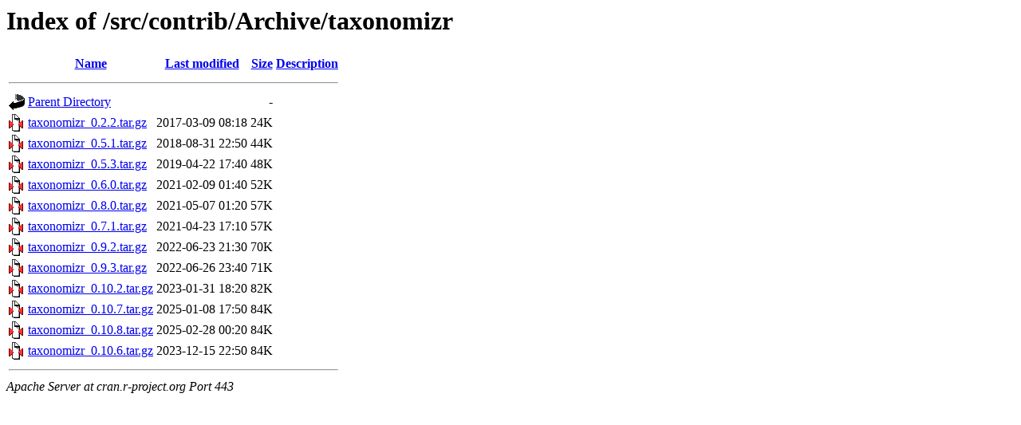

--- FILE ---
content_type: text/html;charset=UTF-8
request_url: https://cran.r-project.org/src/contrib/Archive/taxonomizr/?C=S;O=A
body_size: 602
content:
<!DOCTYPE HTML PUBLIC "-//W3C//DTD HTML 3.2 Final//EN">
<html>
 <head>
  <title>Index of /src/contrib/Archive/taxonomizr</title>
 </head>
 <body>
<h1>Index of /src/contrib/Archive/taxonomizr</h1>
  <table>
   <tr><th valign="top"><img src="/icons/blank.gif" alt="[ICO]"></th><th><a href="?C=N;O=A">Name</a></th><th><a href="?C=M;O=A">Last modified</a></th><th><a href="?C=S;O=D">Size</a></th><th><a href="?C=D;O=A">Description</a></th></tr>
   <tr><th colspan="5"><hr></th></tr>
<tr><td valign="top"><img src="/icons/back.gif" alt="[PARENTDIR]"></td><td><a href="/src/contrib/Archive/">Parent Directory</a></td><td>&nbsp;</td><td align="right">  - </td><td>&nbsp;</td></tr>
<tr><td valign="top"><img src="/icons/compressed.gif" alt="[   ]"></td><td><a href="taxonomizr_0.2.2.tar.gz">taxonomizr_0.2.2.tar.gz</a></td><td align="right">2017-03-09 08:18  </td><td align="right"> 24K</td><td>&nbsp;</td></tr>
<tr><td valign="top"><img src="/icons/compressed.gif" alt="[   ]"></td><td><a href="taxonomizr_0.5.1.tar.gz">taxonomizr_0.5.1.tar.gz</a></td><td align="right">2018-08-31 22:50  </td><td align="right"> 44K</td><td>&nbsp;</td></tr>
<tr><td valign="top"><img src="/icons/compressed.gif" alt="[   ]"></td><td><a href="taxonomizr_0.5.3.tar.gz">taxonomizr_0.5.3.tar.gz</a></td><td align="right">2019-04-22 17:40  </td><td align="right"> 48K</td><td>&nbsp;</td></tr>
<tr><td valign="top"><img src="/icons/compressed.gif" alt="[   ]"></td><td><a href="taxonomizr_0.6.0.tar.gz">taxonomizr_0.6.0.tar.gz</a></td><td align="right">2021-02-09 01:40  </td><td align="right"> 52K</td><td>&nbsp;</td></tr>
<tr><td valign="top"><img src="/icons/compressed.gif" alt="[   ]"></td><td><a href="taxonomizr_0.8.0.tar.gz">taxonomizr_0.8.0.tar.gz</a></td><td align="right">2021-05-07 01:20  </td><td align="right"> 57K</td><td>&nbsp;</td></tr>
<tr><td valign="top"><img src="/icons/compressed.gif" alt="[   ]"></td><td><a href="taxonomizr_0.7.1.tar.gz">taxonomizr_0.7.1.tar.gz</a></td><td align="right">2021-04-23 17:10  </td><td align="right"> 57K</td><td>&nbsp;</td></tr>
<tr><td valign="top"><img src="/icons/compressed.gif" alt="[   ]"></td><td><a href="taxonomizr_0.9.2.tar.gz">taxonomizr_0.9.2.tar.gz</a></td><td align="right">2022-06-23 21:30  </td><td align="right"> 70K</td><td>&nbsp;</td></tr>
<tr><td valign="top"><img src="/icons/compressed.gif" alt="[   ]"></td><td><a href="taxonomizr_0.9.3.tar.gz">taxonomizr_0.9.3.tar.gz</a></td><td align="right">2022-06-26 23:40  </td><td align="right"> 71K</td><td>&nbsp;</td></tr>
<tr><td valign="top"><img src="/icons/compressed.gif" alt="[   ]"></td><td><a href="taxonomizr_0.10.2.tar.gz">taxonomizr_0.10.2.tar.gz</a></td><td align="right">2023-01-31 18:20  </td><td align="right"> 82K</td><td>&nbsp;</td></tr>
<tr><td valign="top"><img src="/icons/compressed.gif" alt="[   ]"></td><td><a href="taxonomizr_0.10.7.tar.gz">taxonomizr_0.10.7.tar.gz</a></td><td align="right">2025-01-08 17:50  </td><td align="right"> 84K</td><td>&nbsp;</td></tr>
<tr><td valign="top"><img src="/icons/compressed.gif" alt="[   ]"></td><td><a href="taxonomizr_0.10.8.tar.gz">taxonomizr_0.10.8.tar.gz</a></td><td align="right">2025-02-28 00:20  </td><td align="right"> 84K</td><td>&nbsp;</td></tr>
<tr><td valign="top"><img src="/icons/compressed.gif" alt="[   ]"></td><td><a href="taxonomizr_0.10.6.tar.gz">taxonomizr_0.10.6.tar.gz</a></td><td align="right">2023-12-15 22:50  </td><td align="right"> 84K</td><td>&nbsp;</td></tr>
   <tr><th colspan="5"><hr></th></tr>
</table>
<address>Apache Server at cran.r-project.org Port 443</address>
</body></html>
